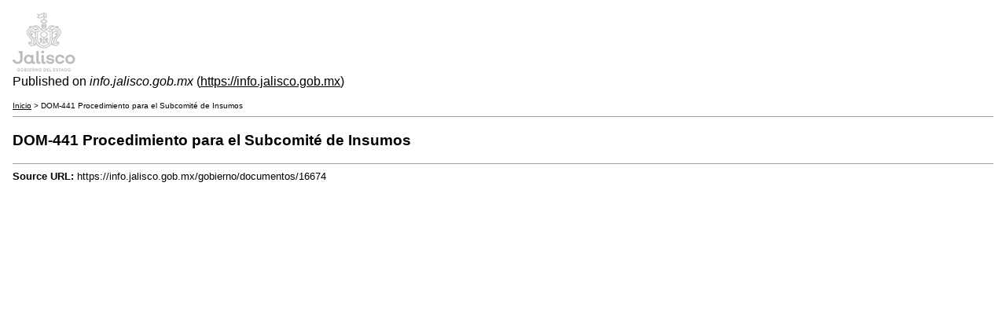

--- FILE ---
content_type: application/javascript
request_url: https://info.jalisco.gob.mx/sites/all/modules/jsearch_server/js/jsearch_server.js?s59jm1
body_size: 84
content:
// We define a function that takes one parameter named $.
(function ($) {
	$(document).ready(function() {
	  $("#reset-btn").click(function(e){
	  	 e.preventDefault();
		 window.location.href = "/bsearch";
	  });

	
	
	});
}(jQuery));

